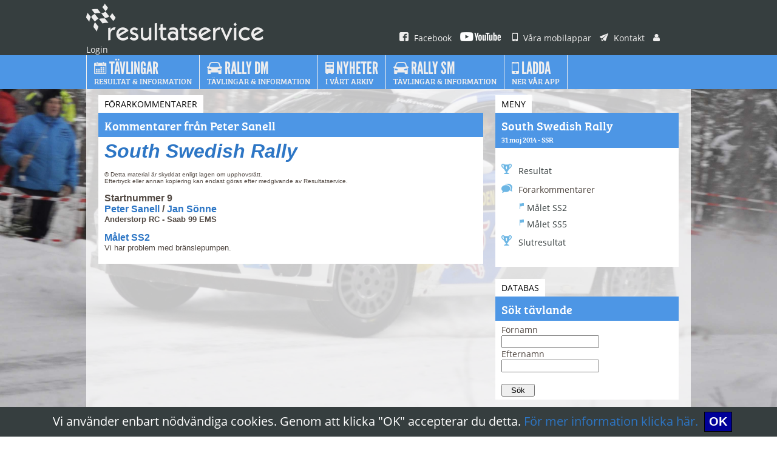

--- FILE ---
content_type: text/html;charset=ISO-8859-1
request_url: https://resultatservice.se/resserv/v2/tvlinfo/snrkommentarer.jsp?tvlnr=2014021&regnr=5603
body_size: 9352
content:










<!DOCTYPE html PUBLIC "-//W3C//DTD XHTML 1.0 Transitional//EN" "http://www.w3.org/TR/xhtml1/DTD/xhtml1-transitional.dtd">
<html xmlns="http://www.w3.org/1999/xhtml">
<head>
<meta http-equiv="Content-Type" content="text/html; charset=utf-8" />
<meta http-equiv="Content-Security-Policy" content="default-src https: 'unsafe-eval' 'unsafe-inline'; object-src 'none'">
<meta name="google-site-verification" content="JFEOQDOTXYLY3D3r7xNfhK607II0_8b_yEh_4q4TkjU" />
<title>Resultatservice Sverige AB</title>
<link rel="alternate" type="application/rss+xml" title="Resultatservice Nyheter" href="/resserv/v2/artiklar/NyheterRSS.jsp"/>
<link href="/resserv/v2/template/css/general.css" rel="stylesheet" type="text/css">

<script type="text/javascript" src="/js/jquery-3.5.1.slim.min.js"></script>
<script type="text/javascript">
$j=jQuery.noConflict();
$j(document).ready(function() 
{    
  var menu2 = $j('#menu2');
  $j('#left-header').hide();
  $j(window).scroll(
    function () 
    {
      if ($j(this).scrollTop() > 76) 
      {
        menu2.addClass("scroll-nav");
        $j('#menu2logo').show();
      } 
      else 
      {
        menu2.removeClass("scroll-nav");
        $j('#menu2logo').hide();
      }
    }
  );
});
</script>

<script src="https://use.typekit.net/ahp4kbc.js"></script>
<script>try{Typekit.load({ async: true });}catch(e){}</script>

</head>

<body>
<div class="cookies-eu-banner hidden">
  Vi anv&auml;nder enbart n&ouml;dv&auml;ndiga cookies. Genom att klicka "OK" accepterar du detta. <A HREF="/resserv/v2/artiklar/artikel.jsp?id=6&view=full" target="_blank">F&ouml;r mer information klicka h&auml;r.</a>&nbsp;
  <button> OK </button>
</div>
<script src="/js/cookie.js"></script>


<div id="menu1">
	<div id="menu1i">
    <a class="" href="/resserv/v2/home/home.jsp" target="_top"><img class="logo" src="/resserv/v2/template/bilder/logo.png" alt=""/></a>
    <a class="" href="https://www.facebook.com/pages/Resultatservice/405895802806748" target="_blank"><img src="/resserv/v2/template/bilder/ico_facebook_small.png" alt=""/> Facebook</a>
    <a class="" href="https://www.youtube.com/@resultatservice_ab" target="_blank"><img src="/resserv/v2/template/bilder/ico_youtube_small.png" alt=""/></a>
    <a class="" href="/resserv/v2/artiklar/artikel.jsp?id=1&view=full" target="_top"><img src="/resserv/v2/template/bilder/ico_mobil_small.png" alt=""/> Våra mobilappar</a>
    <a class="" href="/resserv/v2/home/kontaktform.jsp"><img src="/resserv/v2/template/bilder/ico_kontakt_small.png" alt=""/> Kontakt</a>
    <a class="" href="/resserv/v2/account/LogIn.jsp" target="_top"><img src="/resserv/v2/template/bilder/ico_user_small.png" alt=""/> Login</a>
    </div>
</div>


<div id="menu2">
	<div id="menu2i">
    <ul class="headmenu">
	  <li class="firstlogo" id="menu2logo"><a class="logosmall" href="/resserv/v2/home/home.jsp" target="_top"><img src="/resserv/v2/template/bilder/logo_vit_small.png" alt=""/></a></li>
    <li class="first"><a class="" href="/resserv/v2/tvlinfo/ListRallies.jsp" target="_top"><img height="20px" width="20.76px" src="/resserv/v2/template/bilder/ico_kalender_big.png" alt=""/><span class="menu1"> Tävlingar </span><br><span class="menu2"> Resultat & information</span></a></li>
    <li><a class="" href="/resserv/v2/artiklar/artikel.jsp?id=9&view=full" target="_top"><img height="20px" width="25px" src="/resserv/v2/template/bilder/ico_bil_big.png" alt=""/><span class="menu1"> Rally DM</span><br><span class="menu2">Tävlingar & Information</span></a></li>
    <li><a class="" href="/resserv/v2/artiklar/artiklar.jsp" target="_top"><img height="20px" width="13.57px" src="/resserv/v2/template/bilder/ico_arkiv_big.png" alt=""/><span class="menu1"> Nyheter</span><br><span class="menu2">i vårt arkiv</span></a></li>
    <li><a class="" href="/resserv/v2/artiklar/artikel.jsp?id=2&view=full" target="_top"><img height="20px" width="25px" src="/resserv/v2/template/bilder/ico_bil_big.png" alt=""/><span class="menu1"> Rally SM</span><br><span class="menu2">Tävlingar & Information</span></a></li>
    <li><a class="" href="/resserv/v2/artiklar/artikel.jsp?id=1&view=full" target="_top"><img height="20px" width="12.85px" src="/resserv/v2/template/bilder/ico_mobil_big.png" alt=""/><span class="menu1"> Ladda</span><br><span class="menu2">ner vår app</span></a></li>
    </ul>
    </div>
</div>



<div id="main">

	








<!DOCTYPE HTML PUBLIC "-//W3C//DTD HTML 4.01 Transitional//EN"
   "http://www.w3.org/TR/html4/loose.dtd">



<div class="col-67">
  <div class="box">
    	<div class="boxinside">
        <h2>Förarkommentarer</h2>
        <div class="boxhead">Kommentarer från Peter Sanell</div>
       <div class="boxtext">

<b><i><font face="Arial,Helvetica" size="+3"><a href="rally.jsp?tvlnr=2014021">South Swedish Rally</a></font></i></b>
<p><font face="Arial, Helvetica"><font size="-2">&copy; Detta material &auml;r
skyddat enligt lagen om upphovsr&auml;tt.</font></font>
<br><font face="Arial, Helvetica"><font size="-2">Eftertryck eller annan
kopiering kan endast g&ouml;ras efter medgivande av Resultatservice.</font></font>

 
<p><font face="Arial,Helvetica"><font size="+0"><b>
Startnummer 9<br />

<a href="tvlinfo.jsp?regnr=5603">Peter Sanell</a> / <a href="tvlinfo.jsp?regnr=6061">Jan Sönne</a><br /> 
</b></font><font size="-1"><b>Anderstorp RC - Saab 99 EMS</b>
</font></font></p>


<p><font face="Arial,Helvetica"><font size="+0">
<b><a href="sskommentarer.jsp?tvlnr=2014021&ssnr=2">Målet SS2</a></b></font>
<font size="-1"><br>
Vi har problem med bränslepumpen.
</font></font></p>
  


</div>
</div>
</div>
</div>

<div class="col-33">     

  <div class="box">
    <div class="boxinside">
       <h2>Meny</h2>
       <div class="boxhead">
        <a href="rally.jsp?tvlnr=2014021">South Swedish Rally</a>
        <p class="tvldate">31 maj 2014 - SSR</p>
       </div> 
       <div class="boxtext nopad">
           <ul class="racelist">
  
  
   
           <li><a href="/resserv/v2/tvlinfo/rally.jsp?tvlnr=2014021"><img src="/resserv/v2/template/bilder/ico_pokal_small.png" />Resultat</a></li>
  
  

           <li class="nolinkspace"><img src="/resserv/v2/template/bilder/ico_bubble_small.png" />Förarkommentarer</li>
          
              <li class="comentsspace"><a href="/resserv/v2/tvlinfo/sskommentarer.jsp?tvlnr=2014021&ssnr=2"><img src="/resserv/v2/template/bilder/ico_flag_small.png" />Målet SS2</a></li>
              
              <li class="comentsspace"><a href="/resserv/v2/tvlinfo/sskommentarer.jsp?tvlnr=2014021&ssnr=5"><img src="/resserv/v2/template/bilder/ico_flag_small.png" />Målet SS5</a></li>
              

   
           <li><a href="/resserv/v2/tvlinfo/rally.jsp?tvlnr=2014021"><img src="/resserv/v2/template/bilder/ico_pokal_small.png" />Slutresultat</a></li>
  
           </ul>
           </div>
           
  
    </div>
  </div>

    <div class="box">
    	<div class="boxinside">
        <h2>Databas</h2>
        <div class="boxhead">Sök tävlande</div>
       <div class="boxtext">
		<form method="POST" action="/resserv/v2/tvlinfo/search.jsp">
		Förnamn<br />
		<input size="18" type="text" maxlength="100" name="fornamn" /><br />
		Efternamn<br />
		<input size="18" type="text" maxlength="100" name="efternamn" /><br />
		<br />
		<input type="submit" value="  Sök  "><br />
		</form>	   
	    </div>
        </div>
    </div>
</div>  




</div>   <!--end main-->


<div id="footer">
    <div id="fotinside">

<a class="" href="/resserv/v2/artiklar/artikel.jsp?id=1&view=full"><img src="/resserv/v2/template/bilder/ico_mobil_small.png" alt=""/> Våra mobilappar</a>
<a class="" href="/resserv/v2/account/LogIn.jsp"><img src="/resserv/v2/template/bilder/ico_user_small.png" alt=""/> Login</a>
<a class="" href="/resserv/v2/artiklar/artikel.jsp?id=4&view=full"><img src="/resserv/v2/template/bilder/ico_vilka_small.png" alt=""/> Vilka är vi</a>
<a class="" href="https://www.facebook.com/pages/Resultatservice/405895802806748" target="_blank"><img src="/resserv/v2/template/bilder/ico_facebook_small.png" alt=""/> Hitta oss på Facebook</a>
<a class="" href="https://www.youtube.com/@resultatservice_ab" target="_blank"><img src="/resserv/v2/template/bilder/ico_youtube_small.png" alt=""/></a>
<a class="" href="/resserv/v2/artiklar/artikel.jsp?id=8&view=full"><img src="/resserv/v2/template/bilder/ico_cookies_small.png" alt=""/> Användningsvillkor & Cookies</a>
<a class="" href="/resserv/v2/home/kontaktform.jsp"><img src="/resserv/v2/template/bilder/ico_kontakt_small.png" alt=""/> Kontakt</a><br />
<a class="" href="/resserv/v2/artiklar/NyheterRSS.jsp" target="_blank"><img src="/resserv/v2/template/bilder/ico_rss_16.png" alt=""/> Nyheter</a>
<!--<a class="" href="/resserv/v2/annons/AnnonsRSS.jsp" target="_blank"><img src="/resserv/v2/template/bilder/ico_rss_16.png" alt=""/> Annonser</a>-->
<!--<a class="" href=""><img src="/resserv/v2/template/bilder/ico_wrench_small.png" alt=""/> Support</a>-->
   
<p>       
<span class="copyright1">© 2019 Resultatservice Sverige AB,</span><span class="copyright2"> All rights reserved.</span> </p>
    </div>
</div>

</body>
</html>



--- FILE ---
content_type: text/css
request_url: https://resultatservice.se/resserv/v2/template/css/general.css
body_size: 17820
content:
@charset "utf-8";

html, body {
	height: 100%;
}

html {
	overflow-y: scroll;
	overflow-x:hidden;
	background: #FFFFFF;
}

body {
	background: #363E3F url(../bilder/polo_winter.jpg) no-repeat top center fixed;
	/*background: #363E3F url(../bilder/quattro.jpg) no-repeat top center fixed;*/ 
  background-size: cover;
	width: 100%;
	color: #534A44;
	font-family: "open-sans",sans-serif;
	font-size: 14px;
	padding: 0px;
	margin: 0px;
	display:table;
}

a img{
  border: 0px;
}

/*divarna*/

#header1 {
	background: #363E3F;
	width: 100%;
	height: 70px;
}
#footer {
    float:bottom;
}
#meny1, #meny2, #fotinside {
	width: 996px;
	margin: 0 auto;
}
#header2 {
	background: #4D96E5;
	width: 100%;
	height: 70px;
}
#main {
	background: rgba(255,255,255,0.76);
	width: 976px;
	display: table;
	min-height: 700px;
	height: 700px;
	padding: 0 10px 0 10px;
	margin: 0 auto;
}

#main100 {
	background: rgba(255,255,255,0.76);
	width: 95%;
	display: table;
	min-height: 700px;
	height: 700px;
	padding: 0 10px 0 10px;
	margin: 0 auto;
}

#menu1 a:hover, #fotinside a:hover{
	color: #C3C3C3;
}

.scroll-nav {z-index: 9999; position: fixed; left: 0; top: 0 !important; width: 100%;background:rgba(255,0,0,0.5);}

#fotinside a{
	padding:0; margin:0 25px 0 0;
	color: #fff;
	text-decoration: none;
}
#fotinside img, #menu1 img{
	padding:0; margin:0 5px 0 0;
}
#footer {
    float:bottom;
	background: #363E3F;
}
#fotinside
{
	background: url(../bilder/fot_bg.gif) no-repeat center top;
	text-align:center;
	padding: 339px 0 20px 0;
}

.copyright1
{
	color: #FFFFFF;
	font-size: 12px;
	font-weight: 700;
}

.copyright2
{
	color: #FFFFFF;
	font-size: 12px;
	font-weight: 400;
}


.col-100 {
	width: 100%;
	float:left;
}

.col-67 {
	width: 67%;
	float:left;
}

.col-50 {
	width: 50%;
	float:left;
}

.col-33 {
	width: 33%;
	float:left;
}

.box {
	float:left;
	width: 100%;
}


.boxinside {
	margin: 10px;
}
.boxhead{
	background:#4D96E5;
	margin: 0px;
	padding: 5px 10px;
	color:#FFF;
	font-family: "bree-serif",sans-serif;
	font-style: normal;
	font-weight: 400;
	font-size: 20px;
}

.ongoing-race
{
	text-decoration: none;	
	border-bottom: 8px solid #669839;
}

.boxhead a{
	color:#FFF;
	text-decoration:none;
}

.boxhead  a:hover {
	text-decoration: none;	
	color:#C5E2F5;
}



.headmenu a:hover {
	text-decoration: underline;	
}

.boxtext{
	background:#FFF;
	margin: 0px;
	padding: 5px 10px;
	font-size: 14px;
}

.boxtext.trans{
	background: none;
	text-align:center;
}

.boxtext.nopad{
		padding: 1px 0px;
}

.w70{
		width: 70%;
} 
.floatl{
		float: left;
}

.floatr{
		float: right;
}

.txtr{
		text-align: right;
}


.ongoingrace
{
		font-family: "open-sans",sans-serif;
		font-style: normal;
		font-weight: 400;
		font-size: 14px;
		padding: 2px 0 2px 10px;
		display:block;
}

.ongoingrace img
{
		padding: 0 10px 0 0;
}

img.grayscale {
    filter: url("data:image/svg+xml;utf8,<svg xmlns=\'http://www.w3.org/2000/svg\'><filter id=\'grayscale\'><feColorMatrix type=\'matrix\' values=\'0.3333 0.3333 0.3333 0 0 0.3333 0.3333 0.3333 0 0 0.3333 0.3333 0.3333 0 0 0 0 0 1 0\'/></filter></svg>#grayscale"); /* Firefox 3.5+, IE10 */
    filter: gray; /* IE6-9 */
    -webkit-filter: grayscale(100%); /* Chrome 19+ & Safari 6+ */
    -webkit-transition: all .6s ease; /* Fade to color for Chrome and Safari */
    -webkit-backface-visibility: hidden; /* Fix for transition flickering */
}

img.grayscale:hover {
    filter: none;
    -webkit-filter: grayscale(0%);
}


.boxrace{
	background:#093;
	margin: 0px;
	padding: 5px 10px;
	color:#FFF;
	text-align:center;
}

.boxrace img
{
		padding: 0 10px 0 0;
}

ul.racelist
{
	list-style: none;
	margin: 20px 0 25px 0;
	padding: 0;
}
ul.racelist li
{
	margin: 2px 0;
	float: none;
}

.racelist a, a.addlist
{
	margin: 0;
	padding: 5px 0 5px 10px;
	display:block;
	float: none;
	color: #363E3F;
	text-decoration: none;
}

a.addlist
{
	border-bottom: #4D96E5 solid 1px;
}
a.addlist p
{
	margin: 5px 0 5px 0;
	padding: 0 0 0 0;
}
a:hover.addlist, .racelist a:hover
{
	color: #363E3F;
}



.racelist a:hover, a:hover.addlist
{
	text-decoration: none;
	background-color: #e9f4fb;
}

.float a, img.float
{
	float:left;
}

li.nolinkspace
{
	margin: 0;
	padding: 5px 0 5px 10px;
}	

p.nolinkspace
{
	margin: 0;
	padding: 0px 0 15px 10px;
}	

.racelist img, .articlesdate img, .newsdate img, .tvldate img
{
	margin: 0 10px 0 0;
}
li.comentsspace
{
	padding: 0 0 0 0px;
}

.racelist .comentsspace a
{
	padding: 1px 0 2px 0;
}

.racelist .comentsspace img
{
	margin: 0 5px 0 40px;
	padding: 5px 0 3px 0;
}

h5{
	color:#4D96E5;
	text-decoration:none;
	font-family: "bree-serif",sans-serif;
	font-style: normal;
	font-weight: 400;
	font-size: 20px;
	line-height: 0px;
}


h4{
	color:#FFF;
	text-decoration:none;
	font-family: "bree-serif",sans-serif;
	font-style: normal;
	font-weight: 400;
	font-size: 20px;
	line-height: 0px;
}

h3
{
	font-weight: 700;
	color: #4D96E5;
	padding: 0;
	margin: 0 0 0 0;
	line-height: 16px;
}

/*style*/
h2{
	font-size: 14px; 
	font-family: "open-sans",sans-serif;
	font-style: normal;
	font-weight: 300;
	color:#000;
	background:#FFF;
	margin: 0px;
	display:inline-block; 
	padding: 5px 10px;
	text-transform: uppercase;
}
 strong {

	font-family: "open-sans",sans-serif;
	font-style: normal;
	font-weight: 700;

}
 
table{
border-collapse: separate;
border-spacing: 0px;
border-color: none; 
color: #000;
margin: 20px 0 20px 0;
width: 100%;
}
 

 
tr:nth-child(even) {background : #ECECEC;}
tr:nth-child(odd) {background: #ffffff; }

th {
	background : #fff; 
	color:#4D96E5; 	
	font-family: "bree-serif",sans-serif;
	font-style: normal;
	font-weight: 100;
	font-size: 16px;
  text-align: left;
	border-bottom: solid 1px #fff;
	padding: 4px 4px 8px 4px;
	margin: 0px;
	vertical-align: bottom;
	line-height: 16px;
}

td
{
	border-bottom: solid 1px #fff;
	padding: 4px 4px 4px 4px;
	margin: 0px;
	vertical-align: top;
}

.bgred
{
	background : red; 
}

.bgwhite
{
	background : white; 
}

.bgred td
{
	background : red; 
}

.bgwhite td
{
	background : white; 
}


.activestep
{
	background:#4D96E5;
	margin: 0px;
	padding: 5px 10px;
	color:#FFF;
	font-family: "bree-serif",sans-serif;
	font-style: normal;
	font-weight: 400;
	font-size: 15px;
  border: 1px solid #FFFFFF;
  width:25%;
}

.passivestep
{
	background:#CCCCCC;
	margin: 0px;
	padding: 5px 10px;
	color:#FFF;
	font-family: "bree-serif",sans-serif;
	font-style: normal;
	font-weight: 400;
	font-size: 15px;
  border: 1px solid #FFFFFF;
  width:25%;
}
/*det nya..., behöver nog rensas lite där uppe... */


/*divarna*/

#menu1 {
	background: #363E3F;
	width: 100%;
	height: 76px;
	display: table;
	padding: 6px 0 0 0;
}

#menu1i, #menu2i {
	width: 996px;
	margin: 0 auto;
}

#menu2 {
	background: #4D96E5;
	width: 100%;
	height: 50px;
	display: table;
}

#resultmain {
	background: #4D96E5;
	width: 100%;
/*	height: 50px;*/
}

#resultmain_i {
	/*width: 996px;*/
	margin: 0 auto;
	display: table;
}

/*class*/

#menu1 img.logo{
	margin: 0 210px 0 0;
}

#menu1 a{
	padding:0; margin:0 10px 0 0;
	color: #EFEEEE;
	text-decoration:none;
}


.headmenu{
	list-style: none;
	padding:0; margin:0;
	/*float: right;*/
}

.headmenu li{
	float: left;
	border-right: 1px solid #EFEEEE;
}

.headmenu li.first{
	border-left: 1px solid #EFEEEE;
}

.headmenu li.firstlogo{
	border-right: none;
	border-left: 1px solid #EFEEEE;
	padding: 0 0 0 0;
	display: none;
}

.headmenu a{
	padding: 7px 12px 7px 12px;
	
	display:block;
	color: #EFEEEE;
	text-decoration:none;
	
	
	background: #4D96E5;
  -o-transition:.5s;
  -ms-transition:.5s;
  -moz-transition:.5s;
  -webkit-transition:.5s;
  /* ...and now for the proper property */
  transition:.5s;
}


.headmenu a:hover {
	background: #023D80;
	text-decoration:none;	
	color: #EFEEEE;
}

.headmenu a:hover.logosmall {
	background: #023D80;
	text-decoration:none;	
	color: #EFEEEE;
}

.headmenu a.logosmall{
	padding: 0px 12px 7px 0px;
	
	display:block;
	color: #EFEEEE;
	text-decoration:none;
	
	
	background: #4D96E5;
  -o-transition:.5s;
  -ms-transition:.5s;
  -moz-transition:.5s;
  -webkit-transition:.5s;
  /* ...and now for the proper property */
  transition:.5s;
}


.resultmenu{
	list-style: none;
	padding:0; margin:0;
	/*float: right;*/
}

.resultmenu li{
	float: left;
	border-right: 1px solid #EFEEEE;
}

.resultmenu li.first{
  clear: both;
  float: left;
	border-left: 1px solid #EFEEEE;
}

.resultmenu li.main{
  clear: both;
  float: left;
	border-left: 1px solid #EFEEEE;
	border-right: none;
}

.resultmenu li.noborder{
	border-left: none;
	border-right: none;
}

.resultmenu li.firstlogo{
	border-right: none;
	border-left: 1px solid #EFEEEE;
	padding: 0 0 0 0;
	display: none;
}

.resultmenu_text{
	padding: 5px 5px 5px 5px;
	/*width: 170px;*/
	display:block;
	color: #EFEEEE;
	text-decoration:none;
	background: #4D96E5;
  
  font-family: "league-gothic",sans-serif;
  font-style: normal;
  font-weight: 400; 
  font-size: 20px;
  /*text-transform: uppercase;*/
  line-height: 20px;
  margin: 0 ;
}

.resultmenu1 {
font-family: "league-gothic",sans-serif;
font-style: normal;
font-weight: 400; 
font-size: 20px;
line-height: 20px;
padding: 0;
margin: 0 ;
}

.resultmenu a{
	padding: 5px 8px 5px 8px;
	
	display:block;
	color: #EFEEEE;
	text-decoration:none;
	
	
	background: #4D96E5;
  -o-transition:.5s;
  -ms-transition:.5s;
  -moz-transition:.5s;
  -webkit-transition:.5s;
  /* ...and now for the proper property */
  transition:.5s;
}

.resultmenu a.resultmenu_not_open {
background: #F58A68;
}

.resultmenu a.resultmenu_open {
color: #000000;
background: #99FF33;
}

.resultmenu a.resultmenu_closed {
}

.resultmenu a.resultmenu_paused {
color: #000000;
background: #E5E34D;
}

.resultmenu a.resultmenu_withdrawn {
background: #000000;
}

.resultmenu a:hover {
	background: #023D80;
	text-decoration:none;	
	color: #EFEEEE;
}

.resultmenu a:hover.logosmall {
	background: #023D80;
	text-decoration:none;	
	color: #EFEEEE;
}

.resultmenu a.logosmall{
	padding: 0px 12px 7px 0px;
	
	display:block;
	color: #EFEEEE;
	text-decoration:none;
	
	
	background: #4D96E5;
  -o-transition:.5s;
  -ms-transition:.5s;
  -moz-transition:.5s;
  -webkit-transition:.5s;
  /* ...and now for the proper property */
  transition:.5s;
}

.menu1 {
font-family: "league-gothic",sans-serif;
font-style: normal;
font-weight: 400; 
font-size: 28px;
text-transform: uppercase;
line-height: 28px;
padding: 0;
margin: 0 ;
}

.menu2{
font-family: "bree-serif",sans-serif;
font-style: normal;
font-weight: 400;
font-size: 13px;
text-transform: uppercase;
line-height: 14px;
padding: 0;
margin: 0 ;
}

.klass-select {
   float: right;
}

.klass-select select {
/*   background: url(/resserv/v2/template/bilder/dropdownarrow.png) no-repeat 88% 0;*/
/*   background: transparent;*/
   border: 1px;
   border-color: #FFFFFF;
  color:#FFFFFF;
  font-family: "bree-serif",sans-serif;
  font-style: normal;
  font-weight: 400;
  font-size: 20px;
   height: 29px;
   padding: 0px; /* If you add too much padding here, the options won't show in IE */
   width: 268px;
   background-color: #4D96E5;
}

.klass-select select:hover {
    outline: none;
   background-color: #023D80;
  -o-transition:.5s;
  -ms-transition:.5s;
  -moz-transition:.5s;
  -webkit-transition:.5s;
  /* ...and now for the proper property */
  transition:.5s;
}

/*
a {
color: #4D96E5;
text-decoration:none;
padding: 0px;
margin: 0px;
}
*/

a {
color: #2D76C5;
text-decoration:none;
padding: 0px;
margin: 0px;
}

a:hover {
	color: #023D80;
}

table a {
color: #2D76C5;
text-decoration:none;
padding: 0px;
margin: 0px;
font-weight: 400;
}

table a:hover {
	color: #023D80;
}

th a{
	color:#4D96E5;
	text-decoration: none;
}

th a:hover {
	color:#023D80;
	text-decoration: none;	
}

.rtab{
	width: 100%;
}

.th{
	font-family: "bree-serif",sans-serif;
	font-style: normal;
	font-weight: 100;
	font-size: 15px;
}

tr.th {
	background:#fff;
	color:#4D96E5;
}


.th2 {
	background: #363E3F;
	color:#FFF;
}

.th  a{
	color:#000;
}

.th2 a{
	color:#FFF;
}

.tr1 {
	background : #ffffff;
}

.tr1 td, .tr2 td
{
	border-bottom: solid 1px #fff;
	padding: 4px 4px 4px 4px;
}

.tr2 {
	background : #ECECEC;
	border-bottom: solid 1px #fff;
}

.news
{
margin: 20px 20px 10px 0;
}

a.newshead{
font-family: "bree-serif",sans-serif;
font-style: normal;
font-weight: 400;
font-size: 20px;
color:#4D96E5;
}

a.articleshead{
font-size: 16px;
font-family: "bree-serif",sans-serif;
font-family: "open-sans",sans-serif;
font-style: normal;
font-weight: 400; 
padding: 0;
margin: -10px 10px -10px 10px;
line-height:30px;
color:#4D96E5;
display: table;
}

.newsdate{
font-family: "bree-serif",sans-serif;
font-style: normal;
font-weight: 400;
font-size: 12px;
color:#4D96E5;
margin: 0px;
padding: 0px;
}

.tvldate{
font-family: "bree-serif",sans-serif;
font-style: normal;
font-weight: 400;
font-size: 12px;
color:#FFFFFF;
margin: 0px;
padding: 0px;
}

.articlesdate{
color:#4D96E5;
margin: 0px 10px 5px 10px;
font-family: "bree-serif",sans-serif;
font-style: normal;
font-weight: 400;
font-size: 12px;
display:block;
line-height:0px;
}

.newstext{
margin: 0px;
padding: 0px;
font-size: 13px;
line-height: 20px;
}

a:hover.newshead, .readmore a:hover, a:hover.articleshead {
	text-decoration: none;	
	color:#023D80;
}

.readmore a{
	font-family: "open-sans",sans-serif;
	font-style: normal;
	font-weight: 400; 
	font-size: 13px;
	text-align: right;
	color:#4D96E5;
}
.readmore{
	margin: 15px 0 20px 0;
	width: 100%;
	text-align: right;
}
p.articleswrap
{
	border-bottom: solid 1px #4D96E5;
	display:block;
  	
}

/*.entry-header hr, .h2hr {
    border: 0px none;
    height: 1px;
    background: -moz-linear-gradient(left center , #000, #CCC, #CCC, #CCC, #CCC, #CCC, #CCC, #000) repeat scroll 0% 0% #FFF;
    margin: 0px 0px -10px;
}*/


/* typografi*/

.h1-regular {
font-family: "bree-serif",sans-serif;
font-style: normal;
font-weight: 400;
}
.menu-regular {
font-family: "league-gothic",sans-serif;
font-style: normal;
font-weight: 400; 
}
.menu-italic {
font-family: "league-gothic",sans-serif;
font-style: italic;
font-weight: 400; 
}
.brod-regular {
font-family: "open-sans",sans-serif;
font-style: normal;
font-weight: 400; 
}
.brod-regular-italic {
font-family: "open-sans",sans-serif;
font-style: italic;
font-weight: 400; 
}
.brod-bold {
font-family: "open-sans",sans-serif;
font-style: normal;
font-weight: 700;
}
.brod-bold-italic {
font-family: "open-sans",sans-serif;
font-style: italic;
font-weight: 700; 
}

/* reultatlistor */
.COPY {
	font-family : Arial,Helvetica;
    font-size : x-small;
	color : #000099;
}

.RUBR1 {
	font-family : Arial,Helvetica;
    font-size : large;
	color : #000099;
}

.RUBR2 {
	font-family : Arial,Helvetica;
    font-size : medium;
	color : #000099;
}

.RUBR3 {
	font-family : Arial,Helvetica;
    font-size : small;
	color : #000099;
}

tr.resultrow {background : #ECECEC;}
tr.resultleadrow {background : #C0C0C0;}
tr.resultssrow {background : #F3F3F3;}
tr.resultblankrow {background : #FFFFFF;}
tr.resultclassrow {background : #FFFFFF;}
tr.resultheadrow {background : #FFFFFF;}

PRE {
    font-family : "Courier New";
    font-size : x-small;
    color : #000099;
    margin-top: 0px;
    margin-bottom: 0px;
    margin-right: 0px;
    margin-left: 0px;
}

.BESKR {
	font-family : Arial,Helvetica;
    	font-size : medium;
	font-weight : bold;
	color : #000099;
}

.ETAPP {
	font-family : Arial,Helvetica;
    	font-size : large;
	color : #000099;
}

.STATUS1 {
	font-family : Arial,Helvetica;
    	font-size : medium;
	color : #FFFF00;
	background-color : #FF0000;
}

.STATUS2 {
	font-family : Arial,Helvetica;
    	font-size : medium;
	color : #000000;
	background-color : #00FF00;
}

.STATUS3 {
	font-family : Arial,Helvetica;
    	font-size : medium;
	color : #FFFF00;
	background-color : #0000FF;
}

.STATUS4 {
	font-family : Arial,Helvetica;
    	font-size : medium;
	color : #FFFF00;
	background-color : #000000;
}

.STATUS5 {
	font-family : Arial,Helvetica;
    	font-size : medium;
	color : #000000;
	background-color : #FFFF00;
}

.TBLCELL {
	font-family : Arial,Helvetica;
    	font-size : medium;
	color : #000099;
}

.cookies-eu-banner {
  background: #363E3F;
  color: #fff;
  padding: 6px;
  font-size: 20px;
  text-align: center;
  position: fixed;
  bottom: 0;
  width: 100%;
  z-index: 10;
}

.cookies-eu-banner button {
  text-decoration: none;
  background: #000099;
  color: #FFFFFF;
  border: 1px solid #000;
  cursor: pointer;
  padding: 4px 7px;
  margin: 2px 0;
  font-size: 20px;
  font-weight: 700;
  transition: background 0.07s, color 0.07s, border-color 0.07s;
}

.cookies-eu-banner button:hover {
  background: #FFFFFF;
  color: #000099;
}

.cookies-eu-banner a:hover {
	text-decoration: none;	
	color:#C5E2F5;
}

.hidden {
  display: none;
}